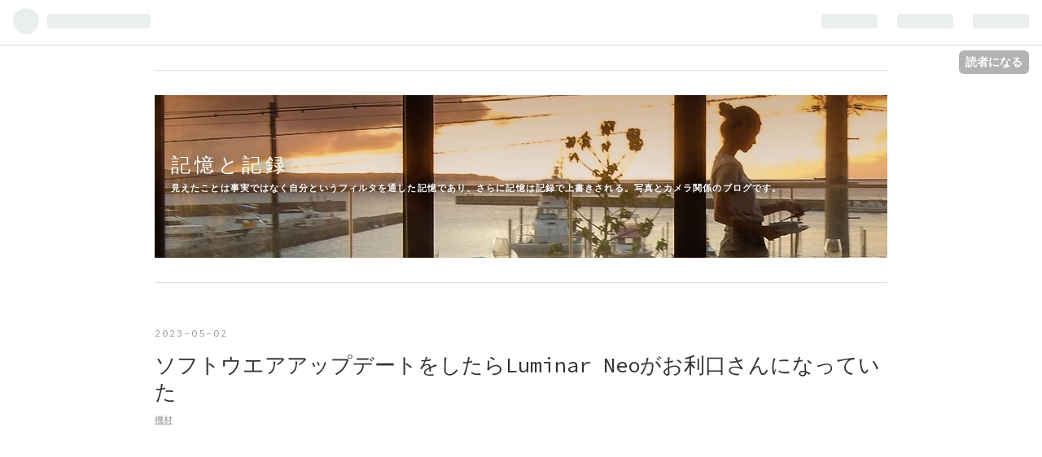

--- FILE ---
content_type: text/html; charset=utf-8
request_url: https://delight.hatenablog.com/entry/2023/05/02/073000
body_size: 10148
content:
<!DOCTYPE html>
<html
  lang="ja"

data-admin-domain="//blog.hatena.ne.jp"
data-admin-origin="https://blog.hatena.ne.jp"
data-author="kota2009"
data-avail-langs="ja en"
data-blog="delight.hatenablog.com"
data-blog-host="delight.hatenablog.com"
data-blog-is-public="1"
data-blog-name="記憶と記録"
data-blog-owner="kota2009"
data-blog-show-ads=""
data-blog-show-sleeping-ads=""
data-blog-uri="https://delight.hatenablog.com/"
data-blog-uuid="12704346814673863815"
data-blogs-uri-base="https://delight.hatenablog.com"
data-brand="pro"
data-data-layer="{&quot;hatenablog&quot;:{&quot;admin&quot;:{},&quot;analytics&quot;:{&quot;brand_property_id&quot;:&quot;&quot;,&quot;measurement_id&quot;:&quot;G-BSTN9LSRY7&quot;,&quot;non_sampling_property_id&quot;:&quot;&quot;,&quot;property_id&quot;:&quot;UA-8883470-2&quot;,&quot;separated_property_id&quot;:&quot;UA-29716941-22&quot;},&quot;blog&quot;:{&quot;blog_id&quot;:&quot;12704346814673863815&quot;,&quot;content_seems_japanese&quot;:&quot;true&quot;,&quot;disable_ads&quot;:&quot;pro&quot;,&quot;enable_ads&quot;:&quot;false&quot;,&quot;enable_keyword_link&quot;:&quot;false&quot;,&quot;entry_show_footer_related_entries&quot;:&quot;true&quot;,&quot;force_pc_view&quot;:&quot;false&quot;,&quot;is_public&quot;:&quot;true&quot;,&quot;is_responsive_view&quot;:&quot;false&quot;,&quot;is_sleeping&quot;:&quot;false&quot;,&quot;lang&quot;:&quot;ja&quot;,&quot;name&quot;:&quot;\u8a18\u61b6\u3068\u8a18\u9332&quot;,&quot;owner_name&quot;:&quot;kota2009&quot;,&quot;uri&quot;:&quot;https://delight.hatenablog.com/&quot;},&quot;brand&quot;:&quot;pro&quot;,&quot;page_id&quot;:&quot;entry&quot;,&quot;permalink_entry&quot;:{&quot;author_name&quot;:&quot;kota2009&quot;,&quot;categories&quot;:&quot;\u6a5f\u6750&quot;,&quot;character_count&quot;:522,&quot;date&quot;:&quot;2023-05-02&quot;,&quot;entry_id&quot;:&quot;4207575160645188430&quot;,&quot;first_category&quot;:&quot;\u6a5f\u6750&quot;,&quot;hour&quot;:&quot;7&quot;,&quot;title&quot;:&quot;\u30bd\u30d5\u30c8\u30a6\u30a8\u30a2\u30a2\u30c3\u30d7\u30c7\u30fc\u30c8\u3092\u3057\u305f\u3089Luminar Neo\u304c\u304a\u5229\u53e3\u3055\u3093\u306b\u306a\u3063\u3066\u3044\u305f&quot;,&quot;uri&quot;:&quot;https://delight.hatenablog.com/entry/2023/05/02/073000&quot;},&quot;pro&quot;:&quot;pro&quot;,&quot;router_type&quot;:&quot;blogs&quot;}}"
data-device="pc"
data-dont-recommend-pro="false"
data-global-domain="https://hatena.blog"
data-globalheader-color="b"
data-globalheader-type="pc"
data-has-touch-view="1"
data-help-url="https://help.hatenablog.com"
data-page="entry"
data-parts-domain="https://hatenablog-parts.com"
data-plus-available="1"
data-pro="true"
data-router-type="blogs"
data-sentry-dsn="https://03a33e4781a24cf2885099fed222b56d@sentry.io/1195218"
data-sentry-environment="production"
data-sentry-sample-rate="0.1"
data-static-domain="https://cdn.blog.st-hatena.com"
data-version="6d1f168243fdc977f4a5ebb79e76af"




  data-initial-state="{}"

  >
  <head prefix="og: http://ogp.me/ns# fb: http://ogp.me/ns/fb# article: http://ogp.me/ns/article#">

  

  

  


  

  <meta name="robots" content="max-image-preview:large" />


  <meta charset="utf-8"/>
  <meta http-equiv="X-UA-Compatible" content="IE=7; IE=9; IE=10; IE=11" />
  <title>ソフトウエアアップデートをしたらLuminar Neoがお利口さんになっていた - 記憶と記録</title>

  
  <link rel="canonical" href="https://delight.hatenablog.com/entry/2023/05/02/073000"/>



  

<meta itemprop="name" content="ソフトウエアアップデートをしたらLuminar Neoがお利口さんになっていた - 記憶と記録"/>

  <meta itemprop="image" content="https://cdn.image.st-hatena.com/image/scale/e1ae5ec4f1568d1fae4cb1981e2c433b7ec37094/backend=imagemagick;version=1;width=1300/https%3A%2F%2Fcdn-ak.f.st-hatena.com%2Fimages%2Ffotolife%2Fk%2Fkota2009%2F20230429%2F20230429150900.jpg"/>


  <meta property="og:title" content="ソフトウエアアップデートをしたらLuminar Neoがお利口さんになっていた - 記憶と記録"/>
<meta property="og:type" content="article"/>
  <meta property="og:url" content="https://delight.hatenablog.com/entry/2023/05/02/073000"/>

  <meta property="og:image" content="https://cdn.image.st-hatena.com/image/scale/e1ae5ec4f1568d1fae4cb1981e2c433b7ec37094/backend=imagemagick;version=1;width=1300/https%3A%2F%2Fcdn-ak.f.st-hatena.com%2Fimages%2Ffotolife%2Fk%2Fkota2009%2F20230429%2F20230429150900.jpg"/>

<meta property="og:image:alt" content="ソフトウエアアップデートをしたらLuminar Neoがお利口さんになっていた - 記憶と記録"/>
    <meta property="og:description" content="AI技術はものすごい速さで進歩している。AI 写真編集ソフトであるLuminar Neoも、アップデートを繰り返すたびに性能が上がっている。 今朝、Luminar Neoを立ち上げたらアップデートがあるという。そこで更新をした。そのあと写真の電線を消してみたら、あら、びっくり。電線消去の性能が上がっていた。Luminar Neoが発売された当時は複雑な構図は消し残しが多かったのに、今は綺麗に消える。さすがAI。いま熱い技術領域だけのことはある。 左：元画像、右：Luminar Neoで電線を消去 写真を撮る目的は、表現と記録のふたつがある。目の前の光景をどう感じたかを写真にするのが表現で、旅行…" />
<meta property="og:site_name" content="記憶と記録"/>

  <meta property="article:published_time" content="2023-05-01T22:30:00Z" />

    <meta property="article:tag" content="機材" />
      <meta name="twitter:card"  content="summary_large_image" />
    <meta name="twitter:image" content="https://cdn.image.st-hatena.com/image/scale/e1ae5ec4f1568d1fae4cb1981e2c433b7ec37094/backend=imagemagick;version=1;width=1300/https%3A%2F%2Fcdn-ak.f.st-hatena.com%2Fimages%2Ffotolife%2Fk%2Fkota2009%2F20230429%2F20230429150900.jpg" />  <meta name="twitter:title" content="ソフトウエアアップデートをしたらLuminar Neoがお利口さんになっていた - 記憶と記録" />    <meta name="twitter:description" content="AI技術はものすごい速さで進歩している。AI 写真編集ソフトであるLuminar Neoも、アップデートを繰り返すたびに性能が上がっている。 今朝、Luminar Neoを立ち上げたらアップデートがあるという。そこで更新をした。そのあと写真の電線を消してみたら、あら、びっくり。電線消去の性能が上がっていた。Lumina…" />  <meta name="twitter:app:name:iphone" content="はてなブログアプリ" />
  <meta name="twitter:app:id:iphone" content="583299321" />
  <meta name="twitter:app:url:iphone" content="hatenablog:///open?uri=https%3A%2F%2Fdelight.hatenablog.com%2Fentry%2F2023%2F05%2F02%2F073000" />  <meta name="twitter:site" content="@2009_kota" />
  
    <meta name="description" content="AI技術はものすごい速さで進歩している。AI 写真編集ソフトであるLuminar Neoも、アップデートを繰り返すたびに性能が上がっている。 今朝、Luminar Neoを立ち上げたらアップデートがあるという。そこで更新をした。そのあと写真の電線を消してみたら、あら、びっくり。電線消去の性能が上がっていた。Luminar Neoが発売された当時は複雑な構図は消し残しが多かったのに、今は綺麗に消える。さすがAI。いま熱い技術領域だけのことはある。 左：元画像、右：Luminar Neoで電線を消去 写真を撮る目的は、表現と記録のふたつがある。目の前の光景をどう感じたかを写真にするのが表現で、旅行…" />
    <meta name="google-site-verification" content="kxH3ugOoZAnu-MAGTTpIXK9BNNgThQ7EdiTLl4bRzCY" />
    <meta name="keywords" content="photograph, camera, 写真, カメラ, レンズ" />


  
<script
  id="embed-gtm-data-layer-loader"
  data-data-layer-page-specific="{&quot;hatenablog&quot;:{&quot;blogs_permalink&quot;:{&quot;blog_afc_issued&quot;:&quot;false&quot;,&quot;has_related_entries_with_elasticsearch&quot;:&quot;true&quot;,&quot;is_author_pro&quot;:&quot;true&quot;,&quot;entry_afc_issued&quot;:&quot;false&quot;,&quot;is_blog_sleeping&quot;:&quot;false&quot;}}}"
>
(function() {
  function loadDataLayer(elem, attrName) {
    if (!elem) { return {}; }
    var json = elem.getAttribute(attrName);
    if (!json) { return {}; }
    return JSON.parse(json);
  }

  var globalVariables = loadDataLayer(
    document.documentElement,
    'data-data-layer'
  );
  var pageSpecificVariables = loadDataLayer(
    document.getElementById('embed-gtm-data-layer-loader'),
    'data-data-layer-page-specific'
  );

  var variables = [globalVariables, pageSpecificVariables];

  if (!window.dataLayer) {
    window.dataLayer = [];
  }

  for (var i = 0; i < variables.length; i++) {
    window.dataLayer.push(variables[i]);
  }
})();
</script>

<!-- Google Tag Manager -->
<script>(function(w,d,s,l,i){w[l]=w[l]||[];w[l].push({'gtm.start':
new Date().getTime(),event:'gtm.js'});var f=d.getElementsByTagName(s)[0],
j=d.createElement(s),dl=l!='dataLayer'?'&l='+l:'';j.async=true;j.src=
'https://www.googletagmanager.com/gtm.js?id='+i+dl;f.parentNode.insertBefore(j,f);
})(window,document,'script','dataLayer','GTM-P4CXTW');</script>
<!-- End Google Tag Manager -->











  <link rel="shortcut icon" href="https://delight.hatenablog.com/icon/favicon">
<link rel="apple-touch-icon" href="https://delight.hatenablog.com/icon/touch">
<link rel="icon" sizes="192x192" href="https://delight.hatenablog.com/icon/link">

  

<link rel="alternate" type="application/atom+xml" title="Atom" href="https://delight.hatenablog.com/feed"/>
<link rel="alternate" type="application/rss+xml" title="RSS2.0" href="https://delight.hatenablog.com/rss"/>

  <link rel="alternate" type="application/json+oembed" href="https://hatena.blog/oembed?url=https%3A%2F%2Fdelight.hatenablog.com%2Fentry%2F2023%2F05%2F02%2F073000&amp;format=json" title="oEmbed Profile of ソフトウエアアップデートをしたらLuminar Neoがお利口さんになっていた"/>
<link rel="alternate" type="text/xml+oembed" href="https://hatena.blog/oembed?url=https%3A%2F%2Fdelight.hatenablog.com%2Fentry%2F2023%2F05%2F02%2F073000&amp;format=xml" title="oEmbed Profile of ソフトウエアアップデートをしたらLuminar Neoがお利口さんになっていた"/>
  
  <link rel="author" href="http://www.hatena.ne.jp/kota2009/">

  

  
      <link rel="preload" href="https://cdn-ak.f.st-hatena.com/images/fotolife/k/kota2009/20180813/20180813185647.jpg" as="image"/>
      <link rel="preload" href="https://cdn-ak.f.st-hatena.com/images/fotolife/k/kota2009/20230429/20230429150900.jpg" as="image"/>


  
    
<link rel="stylesheet" type="text/css" href="https://cdn.blog.st-hatena.com/css/blog.css?version=6d1f168243fdc977f4a5ebb79e76af"/>

    
  <link rel="stylesheet" type="text/css" href="https://usercss.blog.st-hatena.com/blog_style/12704346814673863815/2096a7b36308ebd38952eb64842b5e561389c3c8"/>
  
  

  

  
<script> </script>

  
<style>
  div#google_afc_user,
  div.google-afc-user-container,
  div.google_afc_image,
  div.google_afc_blocklink {
      display: block !important;
  }
</style>


  

  
    <script type="application/ld+json">{"@context":"http://schema.org","@type":"Article","dateModified":"2023-05-02T07:30:01+09:00","datePublished":"2023-05-02T07:30:00+09:00","description":"AI技術はものすごい速さで進歩している。AI 写真編集ソフトであるLuminar Neoも、アップデートを繰り返すたびに性能が上がっている。 今朝、Luminar Neoを立ち上げたらアップデートがあるという。そこで更新をした。そのあと写真の電線を消してみたら、あら、びっくり。電線消去の性能が上がっていた。Luminar Neoが発売された当時は複雑な構図は消し残しが多かったのに、今は綺麗に消える。さすがAI。いま熱い技術領域だけのことはある。 左：元画像、右：Luminar Neoで電線を消去 写真を撮る目的は、表現と記録のふたつがある。目の前の光景をどう感じたかを写真にするのが表現で、旅行…","headline":"ソフトウエアアップデートをしたらLuminar Neoがお利口さんになっていた","image":["https://cdn-ak.f.st-hatena.com/images/fotolife/k/kota2009/20230429/20230429150900.jpg"],"mainEntityOfPage":{"@id":"https://delight.hatenablog.com/entry/2023/05/02/073000","@type":"WebPage"}}</script>

  

  <script data-ad-client="ca-pub-7850228436363440" async src="https://pagead2.googlesyndication.com/pagead/js/adsbygoogle.js"></script>


  

</head>

  <body class="page-entry header-image-enable enable-top-editarea enable-bottom-editarea category-機材 globalheader-ng-enabled">
    

<div id="globalheader-container"
  data-brand="hatenablog"
  
  >
  <iframe id="globalheader" height="37" frameborder="0" allowTransparency="true"></iframe>
</div>


  
  
  
    <nav class="
      blog-controlls
      
    ">
      <div class="blog-controlls-blog-icon">
        <a href="https://delight.hatenablog.com/">
          <img src="https://cdn.image.st-hatena.com/image/square/13ee5dbef1ee0742739226840029e1a8fddba9c3/backend=imagemagick;height=128;version=1;width=128/https%3A%2F%2Fcdn.user.blog.st-hatena.com%2Fblog_custom_icon%2F9089315%2F1559902768572180" alt="記憶と記録"/>
        </a>
      </div>
      <div class="blog-controlls-title">
        <a href="https://delight.hatenablog.com/">記憶と記録</a>
      </div>
      <a href="https://blog.hatena.ne.jp/kota2009/delight.hatenablog.com/subscribe?utm_medium=button&amp;utm_source=blogs_topright_button&amp;utm_campaign=subscribe_blog" class="blog-controlls-subscribe-btn test-blog-header-controlls-subscribe">
        読者になる
      </a>
    </nav>
  

  <div id="container">
    <div id="container-inner">
      <header id="blog-title" data-brand="hatenablog">
  <div id="blog-title-inner" style="background-image: url('https://cdn-ak.f.st-hatena.com/images/fotolife/k/kota2009/20180813/20180813185647.jpg'); background-position: center -75px;">
    <div id="blog-title-content">
      <h1 id="title"><a href="https://delight.hatenablog.com/">記憶と記録</a></h1>
      
        <h2 id="blog-description">見えたことは事実ではなく自分というフィルタを通した記憶であり、さらに記憶は記録で上書きされる。写真とカメラ関係のブログです。</h2>
      
    </div>
  </div>
</header>

      
  <div id="top-editarea">
    <style type="text/css">
.entry-content {
font-size:18px;
}
</style>

  </div>


      
      




<div id="content" class="hfeed"
  
  >
  <div id="content-inner">
    <div id="wrapper">
      <div id="main">
        <div id="main-inner">
          

          



          
  
  <!-- google_ad_section_start -->
  <!-- rakuten_ad_target_begin -->
  
  
  

  

  
    
      
        <article class="entry hentry test-hentry js-entry-article date-first autopagerize_page_element chars-800 words-100 mode-html entry-odd" id="entry-4207575160645188430" data-keyword-campaign="" data-uuid="4207575160645188430" data-publication-type="entry">
  <div class="entry-inner">
    <header class="entry-header">
  
    <div class="date entry-date first">
    <a href="https://delight.hatenablog.com/archive/2023/05/02" rel="nofollow">
      <time datetime="2023-05-01T22:30:00Z" title="2023-05-01T22:30:00Z">
        <span class="date-year">2023</span><span class="hyphen">-</span><span class="date-month">05</span><span class="hyphen">-</span><span class="date-day">02</span>
      </time>
    </a>
      </div>
  <h1 class="entry-title">
  <a href="https://delight.hatenablog.com/entry/2023/05/02/073000" class="entry-title-link bookmark">ソフトウエアアップデートをしたらLuminar Neoがお利口さんになっていた</a>
</h1>

  
  

  <div class="entry-categories categories">
    
    <a href="https://delight.hatenablog.com/archive/category/%E6%A9%9F%E6%9D%90" class="entry-category-link category-機材">機材</a>
    
  </div>


  
  <div class="customized-header">
    <div class="entry-header-html"><p><span style="font-size: 80%;">※本ページにはアフィリエイトが含まれています。</span></p></div>
  </div>


  

</header>

    


    <div class="entry-content hatenablog-entry">
  
    <p>　AI技術はものすごい速さで進歩している。AI 写真編集ソフトであるLuminar Neoも、アップデートを繰り返すたびに性能が上がっている。</p>
<p> </p>
<p>　今朝、Luminar Neoを立ち上げたらアップデートがあるという。そこで更新をした。そのあと写真の電線を消してみたら、あら、びっくり。電線消去の性能が上がっていた。Luminar Neoが発売された当時は複雑な構図は消し残しが多かったのに、今は綺麗に消える。さすがAI。いま熱い技術領域だけのことはある。</p>
<figure class="figure-image figure-image-fotolife mceNonEditable" title="左：元画像、右：Luminar Neoで電線を消去">
<div class="images-row mceNonEditable">
<div class="images-row-item"><img src="https://cdn-ak.f.st-hatena.com/images/fotolife/k/kota2009/20230429/20230429150900.jpg" width="810" height="1080" loading="lazy" title="" class="hatena-fotolife" itemprop="image" /></div>
<div class="images-row-item"><img src="https://cdn-ak.f.st-hatena.com/images/fotolife/k/kota2009/20230429/20230429150901.jpg" width="810" height="1080" loading="lazy" title="" class="hatena-fotolife" itemprop="image" /></div>
</div>
<figcaption class="mceEditable">左：元画像、右：Luminar Neoで電線を消去</figcaption>
</figure>
<p> </p>
<p>　写真を撮る目的は、表現と記録のふたつがある。目の前の光景をどう感じたかを写真にするのが表現で、旅行記のように後で見返すために撮っておく写真が記録だ。</p>
<p>　上の写真は、ROSA VERTEという園芸ショップに行った記録のため撮った。電線の少ない角度を探したけれど、上が精いっぱいだった。後で見返した時に見づらいので電線を消したい。そういうときにLuminar Neoの電線消去機能は助かる。ボタン一つで電線が消える（手動で、電線消すのは結構面倒だよね）。右の写真を見ると、写真下の緑と重なるところは電線が消えていないが、記録写真としてはこれで十分。</p>
<p> </p>
    
    




    

  
</div>

    
  <footer class="entry-footer">
    
    <div class="entry-tags-wrapper">
  <div class="entry-tags">
      <span class="entry-tag">
        <a href="https://d.hatena.ne.jp/keyword/%E5%86%99%E7%9C%9F" class="entry-tag-link">
          
          
          <span class="entry-tag-icon">#</span><span class="entry-tag-label">写真</span>
        </a>
      </span>
    
      <span class="entry-tag">
        <a href="https://d.hatena.ne.jp/keyword/%E3%82%AB%E3%83%A1%E3%83%A9" class="entry-tag-link">
          
          
          <span class="entry-tag-icon">#</span><span class="entry-tag-label">カメラ</span>
        </a>
      </span>
    
      <span class="entry-tag">
        <a href="https://d.hatena.ne.jp/keyword/Luminar%20Neo" class="entry-tag-link">
          
          
          <span class="entry-tag-icon">#</span><span class="entry-tag-label">Luminar Neo</span>
        </a>
      </span>
      </div>
</div>

    <p class="entry-footer-section track-inview-by-gtm" data-gtm-track-json="{&quot;area&quot;: &quot;finish_reading&quot;}">
  <span class="author vcard"><span class="fn" data-load-nickname="1" data-user-name="kota2009" >kota2009</span></span>
  <span class="entry-footer-time"><a href="https://delight.hatenablog.com/entry/2023/05/02/073000"><time data-relative datetime="2023-05-01T22:30:00Z" title="2023-05-01T22:30:00Z" class="updated">2023-05-02 07:30</time></a></span>
  
  
  
    <span class="
      entry-footer-subscribe
      
    " data-test-blog-controlls-subscribe>
      <a href="https://blog.hatena.ne.jp/kota2009/delight.hatenablog.com/subscribe?utm_medium=button&amp;utm_campaign=subscribe_blog&amp;utm_source=blogs_entry_footer">
        読者になる
      </a>
    </span>
  
</p>

    

    
<div class="social-buttons">
  
  
    <div class="social-button-item">
      <a href="https://b.hatena.ne.jp/entry/s/delight.hatenablog.com/entry/2023/05/02/073000" class="hatena-bookmark-button" data-hatena-bookmark-url="https://delight.hatenablog.com/entry/2023/05/02/073000" data-hatena-bookmark-layout="vertical-balloon" data-hatena-bookmark-lang="ja" title="この記事をはてなブックマークに追加"><img src="https://b.st-hatena.com/images/entry-button/button-only.gif" alt="この記事をはてなブックマークに追加" width="20" height="20" style="border: none;" /></a>
    </div>
  
  
    <div class="social-button-item">
      <div class="fb-share-button" data-layout="box_count" data-href="https://delight.hatenablog.com/entry/2023/05/02/073000"></div>
    </div>
  
  
    
    
    <div class="social-button-item">
      <a
          class="entry-share-button entry-share-button-twitter test-share-button-twitter"
          href="https://x.com/intent/tweet?hashtags=%E5%86%99%E7%9C%9F&amp;hashtags=%E3%82%AB%E3%83%A1%E3%83%A9&amp;hashtags=Luminar_Neo&amp;text=%E3%82%BD%E3%83%95%E3%83%88%E3%82%A6%E3%82%A8%E3%82%A2%E3%82%A2%E3%83%83%E3%83%97%E3%83%87%E3%83%BC%E3%83%88%E3%82%92%E3%81%97%E3%81%9F%E3%82%89Luminar+Neo%E3%81%8C%E3%81%8A%E5%88%A9%E5%8F%A3%E3%81%95%E3%82%93%E3%81%AB%E3%81%AA%E3%81%A3%E3%81%A6%E3%81%84%E3%81%9F+-+%E8%A8%98%E6%86%B6%E3%81%A8%E8%A8%98%E9%8C%B2&amp;url=https%3A%2F%2Fdelight.hatenablog.com%2Fentry%2F2023%2F05%2F02%2F073000"
          title="X（Twitter）で投稿する"
        ></a>
    </div>
  
  
  
    <span>
      <div class="line-it-button" style="display: none;" data-type="share-e" data-lang="ja" ></div>
      <script src="//scdn.line-apps.com/n/line_it/thirdparty/loader.min.js" async="async" defer="defer" ></script>
    </span>
  
  
  
  
</div>

    

    <div class="customized-footer">
      

        

          <div class="entry-footer-modules" id="entry-footer-secondary-modules">      
<div class="hatena-module hatena-module-related-entries" >
      
  <!-- Hatena-Epic-has-related-entries-with-elasticsearch:true -->
  <div class="hatena-module-title">
    関連記事
  </div>
  <div class="hatena-module-body">
    <ul class="related-entries hatena-urllist urllist-with-thumbnails">
  
  
    
    <li class="urllist-item related-entries-item">
      <div class="urllist-item-inner related-entries-item-inner">
        
          
                      <a class="urllist-image-link related-entries-image-link" href="https://delight.hatenablog.com/entry/2024/05/22/080000">
  <img alt="バラのある風景" src="https://cdn.image.st-hatena.com/image/square/6dcb3c1a1f14cb0c9fefc30d8abb16177bdc288e/backend=imagemagick;height=100;version=1;width=100/https%3A%2F%2Fcdn-ak.f.st-hatena.com%2Fimages%2Ffotolife%2Fk%2Fkota2009%2F20240517%2F20240517154109.jpg" class="urllist-image related-entries-image" title="バラのある風景" width="100" height="100" loading="lazy">
</a>
            <div class="urllist-date-link related-entries-date-link">
  <a href="https://delight.hatenablog.com/archive/2024/05/22" rel="nofollow">
    <time datetime="2024-05-21T23:00:00Z" title="2024年5月22日">
      2024-05-22
    </time>
  </a>
</div>

          <a href="https://delight.hatenablog.com/entry/2024/05/22/080000" class="urllist-title-link related-entries-title-link  urllist-title related-entries-title">バラのある風景</a>




          
          

                      <div class="urllist-entry-body related-entries-entry-body">花をみつけると、ついアップで撮ってしまいます。それも悪くは…</div>
      </div>
    </li>
  
    
    <li class="urllist-item related-entries-item">
      <div class="urllist-item-inner related-entries-item-inner">
        
          
                      <a class="urllist-image-link related-entries-image-link" href="https://delight.hatenablog.com/entry/2023/07/02/080000">
  <img alt="見上げる太陽" src="https://cdn.image.st-hatena.com/image/square/0452bc1858a8f4ac80c98d40a2c94ac1f87f282f/backend=imagemagick;height=100;version=1;width=100/https%3A%2F%2Fcdn-ak.f.st-hatena.com%2Fimages%2Ffotolife%2Fk%2Fkota2009%2F20230629%2F20230629122904.jpg" class="urllist-image related-entries-image" title="見上げる太陽" width="100" height="100" loading="lazy">
</a>
            <div class="urllist-date-link related-entries-date-link">
  <a href="https://delight.hatenablog.com/archive/2023/07/02" rel="nofollow">
    <time datetime="2023-07-01T23:00:00Z" title="2023年7月2日">
      2023-07-02
    </time>
  </a>
</div>

          <a href="https://delight.hatenablog.com/entry/2023/07/02/080000" class="urllist-title-link related-entries-title-link  urllist-title related-entries-title">見上げる太陽</a>




          
          

                      <div class="urllist-entry-body related-entries-entry-body">Luminar Neoで合成した写真です。 空を見上げるヒマワリ、その…</div>
      </div>
    </li>
  
    
    <li class="urllist-item related-entries-item">
      <div class="urllist-item-inner related-entries-item-inner">
        
          
                      <div class="urllist-date-link related-entries-date-link">
  <a href="https://delight.hatenablog.com/archive/2022/03/16" rel="nofollow">
    <time datetime="2022-03-15T21:40:00Z" title="2022年3月16日">
      2022-03-16
    </time>
  </a>
</div>

          <a href="https://delight.hatenablog.com/entry/2022/03/16/064000" class="urllist-title-link related-entries-title-link  urllist-title related-entries-title">Luminar Neoのアップデートが配信</a>




          
          

                      <div class="urllist-entry-body related-entries-entry-body">今朝Luminar Neoを立ち上げると、アップデートの知らせがあった…</div>
      </div>
    </li>
  
    
    <li class="urllist-item related-entries-item">
      <div class="urllist-item-inner related-entries-item-inner">
        
          
                      <a class="urllist-image-link related-entries-image-link" href="https://delight.hatenablog.com/entry/2022/02/16/213000">
  <img alt="Luminar Neoの練習：LUTを使う" src="https://cdn.image.st-hatena.com/image/square/83213125b5c50ac0052610ae37b6061d1311dadc/backend=imagemagick;height=100;version=1;width=100/https%3A%2F%2Fcdn-ak.f.st-hatena.com%2Fimages%2Ffotolife%2Fk%2Fkota2009%2F20220216%2F20220216205911.jpg" class="urllist-image related-entries-image" title="Luminar Neoの練習：LUTを使う" width="100" height="100" loading="lazy">
</a>
            <div class="urllist-date-link related-entries-date-link">
  <a href="https://delight.hatenablog.com/archive/2022/02/16" rel="nofollow">
    <time datetime="2022-02-16T12:30:00Z" title="2022年2月16日">
      2022-02-16
    </time>
  </a>
</div>

          <a href="https://delight.hatenablog.com/entry/2022/02/16/213000" class="urllist-title-link related-entries-title-link  urllist-title related-entries-title">Luminar Neoの練習：LUTを使う</a>




          
          

                      <div class="urllist-entry-body related-entries-entry-body">Luminar Neoの正規版がリリースされた。慣れるために色々と使っ…</div>
      </div>
    </li>
  
    
    <li class="urllist-item related-entries-item">
      <div class="urllist-item-inner related-entries-item-inner">
        
          
                      <a class="urllist-image-link related-entries-image-link" href="https://delight.hatenablog.com/entry/2022/01/16/080000">
  <img alt="湘南の海写真：撮り方を解説" src="https://cdn.image.st-hatena.com/image/square/58bbaf44a1361b4346bd4a45fe705262bed092ff/backend=imagemagick;height=100;version=1;width=100/https%3A%2F%2Fcdn-ak.f.st-hatena.com%2Fimages%2Ffotolife%2Fk%2Fkota2009%2F20220115%2F20220115070719.jpg" class="urllist-image related-entries-image" title="湘南の海写真：撮り方を解説" width="100" height="100" loading="lazy">
</a>
            <div class="urllist-date-link related-entries-date-link">
  <a href="https://delight.hatenablog.com/archive/2022/01/16" rel="nofollow">
    <time datetime="2022-01-15T23:00:00Z" title="2022年1月16日">
      2022-01-16
    </time>
  </a>
</div>

          <a href="https://delight.hatenablog.com/entry/2022/01/16/080000" class="urllist-title-link related-entries-title-link  urllist-title related-entries-title">湘南の海写真：撮り方を解説</a>




          
          

                      <div class="urllist-entry-body related-entries-entry-body">下は、湘南の海の写真。Luminar Neoでゴリゴリにレタッチしてい…</div>
      </div>
    </li>
  
</ul>

  </div>
</div>
  </div>
        

      
    </div>
    
  <div class="comment-box js-comment-box">
    
    <ul class="comment js-comment">
      <li class="read-more-comments" style="display: none;"><a>もっと読む</a></li>
    </ul>
    
      <a class="leave-comment-title js-leave-comment-title">コメントを書く</a>
    
  </div>

  </footer>

  </div>
</article>

      
      
    
  

  
  <!-- rakuten_ad_target_end -->
  <!-- google_ad_section_end -->
  
  
  
  <div class="pager pager-permalink permalink">
    
      
      <span class="pager-prev">
        <a href="https://delight.hatenablog.com/entry/2023/05/03/080000" rel="prev">
          <span class="pager-arrow">&laquo; </span>
          初めてのほうとう
        </a>
      </span>
    
    
      
      <span class="pager-next">
        <a href="https://delight.hatenablog.com/entry/2023/04/28/180000" rel="next">
          横浜イングリッシュガーデンに行ってきた
          <span class="pager-arrow"> &raquo;</span>
        </a>
      </span>
    
  </div>


  



        </div>
      </div>

      <aside id="box1">
  <div id="box1-inner">
  </div>
</aside>

    </div><!-- #wrapper -->

    
<aside id="box2">
  
  <div id="box2-inner">
    
      

<div class="hatena-module hatena-module-profile">
  <div class="hatena-module-title">
    プロフィール
  </div>
  <div class="hatena-module-body">
    
    <a href="https://delight.hatenablog.com/about" class="profile-icon-link">
      <img src="https://cdn.profile-image.st-hatena.com/users/kota2009/profile.png"
      alt="id:kota2009" class="profile-icon" />
    </a>
    

    
    <span class="id">
      <a href="https://delight.hatenablog.com/about" class="hatena-id-link"><span data-load-nickname="1" data-user-name="kota2009">id:kota2009</span></a>
      
  
  
    <a href="https://blog.hatena.ne.jp/-/pro?plus_via=blog_plus_badge&amp;utm_source=pro_badge&amp;utm_medium=referral&amp;utm_campaign=register_pro" title="はてなブログPro"><i class="badge-type-pro">はてなブログPro</i></a>
  


    </span>
    

    

    
    <div class="profile-description">
      <p>日々の写真を載せていきます。</p>

    </div>
    

    
      <div class="hatena-follow-button-box btn-subscribe js-hatena-follow-button-box"
  
  >

  <a href="#" class="hatena-follow-button js-hatena-follow-button">
    <span class="subscribing">
      <span class="foreground">読者です</span>
      <span class="background">読者をやめる</span>
    </span>
    <span class="unsubscribing" data-track-name="profile-widget-subscribe-button" data-track-once>
      <span class="foreground">読者になる</span>
      <span class="background">読者になる</span>
    </span>
  </a>
  <div class="subscription-count-box js-subscription-count-box">
    <i></i>
    <u></u>
    <span class="subscription-count js-subscription-count">
    </span>
  </div>
</div>

    

    

    <div class="profile-about">
      <a href="https://delight.hatenablog.com/about">このブログについて</a>
    </div>

  </div>
</div>

    
      <div class="hatena-module hatena-module-search-box">
  <div class="hatena-module-title">
    検索
  </div>
  <div class="hatena-module-body">
    <form class="search-form" role="search" action="https://delight.hatenablog.com/search" method="get">
  <input type="text" name="q" class="search-module-input" value="" placeholder="記事を検索" required>
  <input type="submit" value="検索" class="search-module-button" />
</form>

  </div>
</div>

    
      <div class="hatena-module hatena-module-recent-entries ">
  <div class="hatena-module-title">
    <a href="https://delight.hatenablog.com/archive">
      最新記事
    </a>
  </div>
  <div class="hatena-module-body">
    <ul class="recent-entries hatena-urllist ">
  
  
    
    <li class="urllist-item recent-entries-item">
      <div class="urllist-item-inner recent-entries-item-inner">
        
          
          
          <a href="https://delight.hatenablog.com/entry/2026/01/19/071500" class="urllist-title-link recent-entries-title-link  urllist-title recent-entries-title">少しだけもったいないこと</a>




          
          

                </div>
    </li>
  
    
    <li class="urllist-item recent-entries-item">
      <div class="urllist-item-inner recent-entries-item-inner">
        
          
          
          <a href="https://delight.hatenablog.com/entry/2026/01/18/085000" class="urllist-title-link recent-entries-title-link  urllist-title recent-entries-title">X-T30 IIIのクイックメニューカスタマイズ方法</a>




          
          

                </div>
    </li>
  
    
    <li class="urllist-item recent-entries-item">
      <div class="urllist-item-inner recent-entries-item-inner">
        
          
          
          <a href="https://delight.hatenablog.com/entry/2026/01/17/080000" class="urllist-title-link recent-entries-title-link  urllist-title recent-entries-title">マイルール</a>




          
          

                </div>
    </li>
  
    
    <li class="urllist-item recent-entries-item">
      <div class="urllist-item-inner recent-entries-item-inner">
        
          
          
          <a href="https://delight.hatenablog.com/entry/2026/01/13/071000" class="urllist-title-link recent-entries-title-link  urllist-title recent-entries-title">電車の中で広告を見るのも役に立つ</a>




          
          

                </div>
    </li>
  
    
    <li class="urllist-item recent-entries-item">
      <div class="urllist-item-inner recent-entries-item-inner">
        
          
          
          <a href="https://delight.hatenablog.com/entry/2026/01/11/094000" class="urllist-title-link recent-entries-title-link  urllist-title recent-entries-title">カメラ初心者でも大丈夫 上位機種を「好き」で買っていいワケ</a>




          
          

                </div>
    </li>
  
</ul>

      </div>
</div>

    
      
<div class="hatena-module hatena-module-entries-access-ranking"
  data-count="5"
  data-source="access"
  data-enable_customize_format="0"
  data-display_entry_image_size_width="60"
  data-display_entry_image_size_height="60"

  data-display_entry_category="0"
  data-display_entry_image="1"
  data-display_entry_image_size_width="60"
  data-display_entry_image_size_height="60"
  data-display_entry_body_length="0"
  data-display_entry_date="0"
  data-display_entry_title_length="20"
  data-restrict_entry_title_length="0"
  data-display_bookmark_count="0"

>
  <div class="hatena-module-title">
    
      人気記事
    
  </div>
  <div class="hatena-module-body">
    
  </div>
</div>

    
      

<div class="hatena-module hatena-module-category">
  <div class="hatena-module-title">
    カテゴリー
  </div>
  <div class="hatena-module-body">
    <ul class="hatena-urllist">
      
        <li>
          <a href="https://delight.hatenablog.com/archive/category/%E6%A5%BD%E3%81%97%E3%81%84%E6%97%A5%E5%B8%B8%E5%86%99%E7%9C%9F" class="category-楽しい日常写真">
            楽しい日常写真 (526)
          </a>
        </li>
      
        <li>
          <a href="https://delight.hatenablog.com/archive/category/%E6%A9%9F%E6%9D%90" class="category-機材">
            機材 (184)
          </a>
        </li>
      
        <li>
          <a href="https://delight.hatenablog.com/archive/category/%E5%86%99%E7%9C%9F%E3%81%AE%E7%B7%B4%E7%BF%92" class="category-写真の練習">
            写真の練習 (27)
          </a>
        </li>
      
        <li>
          <a href="https://delight.hatenablog.com/archive/category/%E5%86%99%E7%9C%9F%E6%97%A5%E8%A8%98" class="category-写真日記">
            写真日記 (1475)
          </a>
        </li>
      
        <li>
          <a href="https://delight.hatenablog.com/archive/category/%E6%95%A3%E6%AD%A9" class="category-散歩">
            散歩 (102)
          </a>
        </li>
      
    </ul>
  </div>
</div>

    
    
  </div>
</aside>


  </div>
</div>




      

      
  <div id="bottom-editarea">
    <!-- Google広告始まり -->
<script async src="https://pagead2.googlesyndication.com/pagead/js/adsbygoogle.js"></script>
<!-- kotaのはてなカメラブログ -->
<ins class="adsbygoogle"
     style="display:block"
     data-ad-client="ca-pub-7850228436363440"
     data-ad-slot="4729294923"
     data-ad-format="auto"
     data-full-width-responsive="true"></ins>
<script>
     (adsbygoogle = window.adsbygoogle || []).push({});
</script>
<!-- Google広告終わり -->
  </div>


    </div>
  </div>
  
<footer id="footer" data-brand="hatenablog">
  <div id="footer-inner">
    
      <div style="display:none !important" class="guest-footer js-guide-register test-blogs-register-guide" data-action="guide-register">
  <div class="guest-footer-content">
    <h3>はてなブログをはじめよう！</h3>
    <p>kota2009さんは、はてなブログを使っています。あなたもはてなブログをはじめてみませんか？</p>
    <div class="guest-footer-btn-container">
      <div  class="guest-footer-btn">
        <a class="btn btn-register js-inherit-ga" href="https://blog.hatena.ne.jp/register?via=200227" target="_blank">はてなブログをはじめる（無料）</a>
      </div>
      <div  class="guest-footer-btn">
        <a href="https://hatena.blog/guide" target="_blank">はてなブログとは</a>
      </div>
    </div>
  </div>
</div>

    
    <address class="footer-address">
      <a href="https://delight.hatenablog.com/">
        <img src="https://cdn.image.st-hatena.com/image/square/13ee5dbef1ee0742739226840029e1a8fddba9c3/backend=imagemagick;height=128;version=1;width=128/https%3A%2F%2Fcdn.user.blog.st-hatena.com%2Fblog_custom_icon%2F9089315%2F1559902768572180" width="16" height="16" alt="記憶と記録"/>
        <span class="footer-address-name">記憶と記録</span>
      </a>
    </address>
    <p class="services">
      Powered by <a href="https://hatena.blog/">Hatena Blog</a>
      |
        <a href="https://blog.hatena.ne.jp/-/abuse_report?target_url=https%3A%2F%2Fdelight.hatenablog.com%2Fentry%2F2023%2F05%2F02%2F073000" class="report-abuse-link test-report-abuse-link" target="_blank">ブログを報告する</a>
    </p>
  </div>
</footer>


  

  
    <div id="fb-root"></div>
<script>(function(d, s, id) {
  var js, fjs = d.getElementsByTagName(s)[0];
  if (d.getElementById(id)) return;
  js = d.createElement(s); js.id = id;
  js.src = "//connect.facebook.net/ja_JP/sdk.js#xfbml=1&appId=719729204785177&version=v17.0";
  fjs.parentNode.insertBefore(js, fjs);
}(document, 'script', 'facebook-jssdk'));</script>

  
  

<div class="quote-box">
  <div class="tooltip-quote tooltip-quote-stock">
    <i class="blogicon-quote" title="引用をストック"></i>
  </div>
  <div class="tooltip-quote tooltip-quote-tweet js-tooltip-quote-tweet">
    <a class="js-tweet-quote" target="_blank" data-track-name="quote-tweet" data-track-once>
      <img src="https://cdn.blog.st-hatena.com/images/admin/quote/quote-x-icon.svg?version=6d1f168243fdc977f4a5ebb79e76af" title="引用して投稿する" >
    </a>
  </div>
</div>

<div class="quote-stock-panel" id="quote-stock-message-box" style="position: absolute; z-index: 3000">
  <div class="message-box" id="quote-stock-succeeded-message" style="display: none">
    <p>引用をストックしました</p>
    <button class="btn btn-primary" id="quote-stock-show-editor-button" data-track-name="curation-quote-edit-button">ストック一覧を見る</button>
    <button class="btn quote-stock-close-message-button">閉じる</button>
  </div>

  <div class="message-box" id="quote-login-required-message" style="display: none">
    <p>引用するにはまずログインしてください</p>
    <button class="btn btn-primary" id="quote-login-button">ログイン</button>
    <button class="btn quote-stock-close-message-button">閉じる</button>
  </div>

  <div class="error-box" id="quote-stock-failed-message" style="display: none">
    <p>引用をストックできませんでした。再度お試しください</p>
    <button class="btn quote-stock-close-message-button">閉じる</button>
  </div>

  <div class="error-box" id="unstockable-quote-message-box" style="display: none; position: absolute; z-index: 3000;">
    <p>限定公開記事のため引用できません。</p>
  </div>
</div>

<script type="x-underscore-template" id="js-requote-button-template">
  <div class="requote-button js-requote-button">
    <button class="requote-button-btn tipsy-top" title="引用する"><i class="blogicon-quote"></i></button>
  </div>
</script>



  
  <div id="hidden-subscribe-button" style="display: none;">
    <div class="hatena-follow-button-box btn-subscribe js-hatena-follow-button-box"
  
  >

  <a href="#" class="hatena-follow-button js-hatena-follow-button">
    <span class="subscribing">
      <span class="foreground">読者です</span>
      <span class="background">読者をやめる</span>
    </span>
    <span class="unsubscribing" data-track-name="profile-widget-subscribe-button" data-track-once>
      <span class="foreground">読者になる</span>
      <span class="background">読者になる</span>
    </span>
  </a>
  <div class="subscription-count-box js-subscription-count-box">
    <i></i>
    <u></u>
    <span class="subscription-count js-subscription-count">
    </span>
  </div>
</div>

  </div>

  



    


  <script async src="https://platform.twitter.com/widgets.js" charset="utf-8"></script>

<script src="https://b.st-hatena.com/js/bookmark_button.js" charset="utf-8" async="async"></script>


<script type="text/javascript" src="https://cdn.blog.st-hatena.com/js/external/jquery.min.js?v=1.12.4&amp;version=6d1f168243fdc977f4a5ebb79e76af"></script>







<script src="https://cdn.blog.st-hatena.com/js/texts-ja.js?version=6d1f168243fdc977f4a5ebb79e76af"></script>



  <script id="vendors-js" data-env="production" src="https://cdn.blog.st-hatena.com/js/vendors.js?version=6d1f168243fdc977f4a5ebb79e76af" crossorigin="anonymous"></script>

<script id="hatenablog-js" data-env="production" src="https://cdn.blog.st-hatena.com/js/hatenablog.js?version=6d1f168243fdc977f4a5ebb79e76af" crossorigin="anonymous" data-page-id="entry"></script>


  <script>Hatena.Diary.GlobalHeader.init()</script>







    

    





  </body>
</html>



--- FILE ---
content_type: text/html; charset=utf-8
request_url: https://www.google.com/recaptcha/api2/aframe
body_size: 267
content:
<!DOCTYPE HTML><html><head><meta http-equiv="content-type" content="text/html; charset=UTF-8"></head><body><script nonce="Wlq-dTvWiblZlyIyiLGjfQ">/** Anti-fraud and anti-abuse applications only. See google.com/recaptcha */ try{var clients={'sodar':'https://pagead2.googlesyndication.com/pagead/sodar?'};window.addEventListener("message",function(a){try{if(a.source===window.parent){var b=JSON.parse(a.data);var c=clients[b['id']];if(c){var d=document.createElement('img');d.src=c+b['params']+'&rc='+(localStorage.getItem("rc::a")?sessionStorage.getItem("rc::b"):"");window.document.body.appendChild(d);sessionStorage.setItem("rc::e",parseInt(sessionStorage.getItem("rc::e")||0)+1);localStorage.setItem("rc::h",'1768939180503');}}}catch(b){}});window.parent.postMessage("_grecaptcha_ready", "*");}catch(b){}</script></body></html>

--- FILE ---
content_type: image/svg+xml
request_url: https://cdn.blog.st-hatena.com/images/common/badge-type-pro.svg?version=6d1f168243fdc977f4a5ebb79e76af
body_size: 231
content:
<?xml version="1.0" encoding="UTF-8"?><svg id="uuid-e518a0a2-9ad1-42ed-b526-30a593f7e441" xmlns="http://www.w3.org/2000/svg" width="32" height="16" viewBox="0 0 32 16"><g id="uuid-e82fb926-9737-4d81-9ba6-aec7956b55d7"><rect width="32" height="16" rx="4" ry="4" style="fill:#db9b19;"/><g><path d="M8.2,4.1c1.6,0,2.6,1.1,2.6,2.6s-1.1,2.6-2.7,2.6h-1.7v2.5h-1.4V4.1h3.2Zm-1.8,4.1h1.4c1,0,1.6-.5,1.6-1.4s-.6-1.5-1.6-1.5h-1.4v2.9Z" style="fill:#fff;"/><path d="M13.7,11.9h-1.4V4.1h3.2c1.6,0,2.7,.9,2.7,2.4s-.5,1.9-1.5,2.2l1.7,3.1h-1.6l-1.5-2.9h-1.6v2.9Zm0-4h1.6c.9,0,1.4-.5,1.4-1.3s-.5-1.3-1.4-1.3h-1.6v2.6Z" style="fill:#fff;"/><path d="M27,8c0,2.5-1.4,4.1-3.7,4.1s-3.7-1.6-3.7-4.1,1.4-4.1,3.7-4.1,3.7,1.6,3.7,4.1Zm-6,0c0,1.7,.9,2.8,2.3,2.8s2.3-1.1,2.3-2.8-.9-2.8-2.3-2.8-2.3,1.1-2.3,2.8Z" style="fill:#fff;"/></g></g></svg>